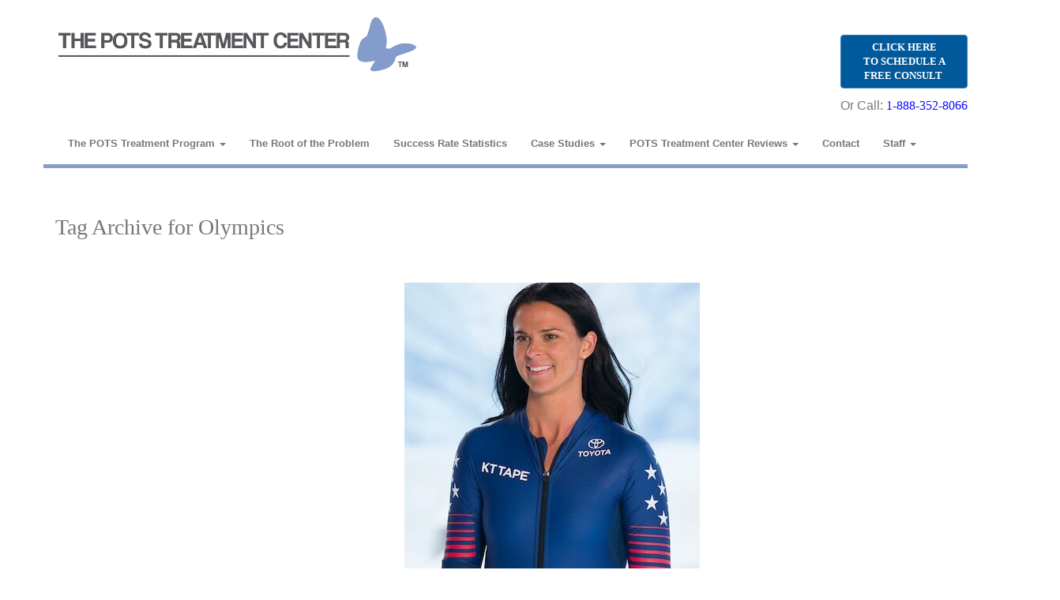

--- FILE ---
content_type: text/html; charset=UTF-8
request_url: https://www.potstreatmentcenter.com/tag/olympics/
body_size: 11024
content:

<!DOCTYPE html>
<!--[if lt IE 7]><html class="no-js lt-ie9 lt-ie8 lt-ie7" lang="en-US"><![endif]-->
<!--[if IE 7]><html class="no-js lt-ie9 lt-ie8" lang="en-US"><![endif]-->
<!--[if IE 8]><html class="no-js lt-ie9" lang="en-US"><![endif]-->
<!--[if gt IE 8]><!--><html class="no-js" lang="en-US"><!--<![endif]-->
<head>


<meta charset="UTF-8" />
<meta http-equiv="X-UA-Compatible" content="IE=edge,chrome=1">
<meta name="viewport" content="width=device-width, initial-scale=1.0">

<meta name="google-site-verification" content="IOx6D575U3Bim42b6Xpi7Gx6lk5Ray-3feR-sTR_xmY" />

<title>Olympics Archives - The POTS Treatment Center</title>
<link rel="profile" href="https://gmpg.org/xfn/11" />
<link rel="pingback" href="https://www.potstreatmentcenter.com/xmlrpc.php" />

<meta name='robots' content='index, follow, max-image-preview:large, max-snippet:-1, max-video-preview:-1' />
	<style>img:is([sizes="auto" i], [sizes^="auto," i]) { contain-intrinsic-size: 3000px 1500px }</style>
	
	<!-- This site is optimized with the Yoast SEO plugin v25.9 - https://yoast.com/wordpress/plugins/seo/ -->
	<link rel="canonical" href="https://www.potstreatmentcenter.com/tag/olympics/" />
	<meta property="og:locale" content="en_US" />
	<meta property="og:type" content="article" />
	<meta property="og:title" content="Olympics Archives - The POTS Treatment Center" />
	<meta property="og:url" content="https://www.potstreatmentcenter.com/tag/olympics/" />
	<meta property="og:site_name" content="The POTS Treatment Center" />
	<meta name="twitter:card" content="summary_large_image" />
	<meta name="twitter:site" content="@PotsTreatment" />
	<script type="application/ld+json" class="yoast-schema-graph">{"@context":"https://schema.org","@graph":[{"@type":"CollectionPage","@id":"https://www.potstreatmentcenter.com/tag/olympics/","url":"https://www.potstreatmentcenter.com/tag/olympics/","name":"Olympics Archives - The POTS Treatment Center","isPartOf":{"@id":"https://www.potstreatmentcenter.com/#website"},"primaryImageOfPage":{"@id":"https://www.potstreatmentcenter.com/tag/olympics/#primaryimage"},"image":{"@id":"https://www.potstreatmentcenter.com/tag/olympics/#primaryimage"},"thumbnailUrl":"https://www.potstreatmentcenter.com/wp-content/uploads/2018/02/bowe.jpg","breadcrumb":{"@id":"https://www.potstreatmentcenter.com/tag/olympics/#breadcrumb"},"inLanguage":"en-US"},{"@type":"ImageObject","inLanguage":"en-US","@id":"https://www.potstreatmentcenter.com/tag/olympics/#primaryimage","url":"https://www.potstreatmentcenter.com/wp-content/uploads/2018/02/bowe.jpg","contentUrl":"https://www.potstreatmentcenter.com/wp-content/uploads/2018/02/bowe.jpg","width":374,"height":539},{"@type":"BreadcrumbList","@id":"https://www.potstreatmentcenter.com/tag/olympics/#breadcrumb","itemListElement":[{"@type":"ListItem","position":1,"name":"Home","item":"https://www.potstreatmentcenter.com/"},{"@type":"ListItem","position":2,"name":"Olympics"}]},{"@type":"WebSite","@id":"https://www.potstreatmentcenter.com/#website","url":"https://www.potstreatmentcenter.com/","name":"The POTS Treatment Center","description":"Get To The Root of The Problem","publisher":{"@id":"https://www.potstreatmentcenter.com/#organization"},"potentialAction":[{"@type":"SearchAction","target":{"@type":"EntryPoint","urlTemplate":"https://www.potstreatmentcenter.com/?s={search_term_string}"},"query-input":{"@type":"PropertyValueSpecification","valueRequired":true,"valueName":"search_term_string"}}],"inLanguage":"en-US"},{"@type":"Organization","@id":"https://www.potstreatmentcenter.com/#organization","name":"POTS & Dysautonomia Treatment Center","url":"https://www.potstreatmentcenter.com/","logo":{"@type":"ImageObject","inLanguage":"en-US","@id":"https://www.potstreatmentcenter.com/#/schema/logo/image/","url":"https://www.potstreatmentcenter.com/wp-content/uploads/2016/12/logo_caps_blue.png","contentUrl":"https://www.potstreatmentcenter.com/wp-content/uploads/2016/12/logo_caps_blue.png","width":611,"height":106,"caption":"POTS & Dysautonomia Treatment Center"},"image":{"@id":"https://www.potstreatmentcenter.com/#/schema/logo/image/"},"sameAs":["https://www.facebook.com/POTSTreatment","https://x.com/PotsTreatment","https://www.instagram.com/potstreatmentcenter/","https://www.pinterest.com/potstreatment/","https://www.youtube.com/user/PotsTreatment"]}]}</script>
	<!-- / Yoast SEO plugin. -->


<link rel='dns-prefetch' href='//fonts.googleapis.com' />
<link rel="alternate" type="application/rss+xml" title="The POTS Treatment Center &raquo; Feed" href="https://www.potstreatmentcenter.com/feed/" />
<link rel="alternate" type="application/rss+xml" title="The POTS Treatment Center &raquo; Comments Feed" href="https://www.potstreatmentcenter.com/comments/feed/" />
<link rel="alternate" type="application/rss+xml" title="The POTS Treatment Center &raquo; Olympics Tag Feed" href="https://www.potstreatmentcenter.com/tag/olympics/feed/" />
		<!-- This site uses the Google Analytics by ExactMetrics plugin v8.5.3 - Using Analytics tracking - https://www.exactmetrics.com/ -->
		<!-- Note: ExactMetrics is not currently configured on this site. The site owner needs to authenticate with Google Analytics in the ExactMetrics settings panel. -->
					<!-- No tracking code set -->
				<!-- / Google Analytics by ExactMetrics -->
				<!-- This site uses the Google Analytics by MonsterInsights plugin v9.5.3 - Using Analytics tracking - https://www.monsterinsights.com/ -->
		<!-- Note: MonsterInsights is not currently configured on this site. The site owner needs to authenticate with Google Analytics in the MonsterInsights settings panel. -->
					<!-- No tracking code set -->
				<!-- / Google Analytics by MonsterInsights -->
		<script type="text/javascript">
/* <![CDATA[ */
window._wpemojiSettings = {"baseUrl":"https:\/\/s.w.org\/images\/core\/emoji\/16.0.1\/72x72\/","ext":".png","svgUrl":"https:\/\/s.w.org\/images\/core\/emoji\/16.0.1\/svg\/","svgExt":".svg","source":{"concatemoji":"https:\/\/www.potstreatmentcenter.com\/wp-includes\/js\/wp-emoji-release.min.js?ver=6.8.3"}};
/*! This file is auto-generated */
!function(s,n){var o,i,e;function c(e){try{var t={supportTests:e,timestamp:(new Date).valueOf()};sessionStorage.setItem(o,JSON.stringify(t))}catch(e){}}function p(e,t,n){e.clearRect(0,0,e.canvas.width,e.canvas.height),e.fillText(t,0,0);var t=new Uint32Array(e.getImageData(0,0,e.canvas.width,e.canvas.height).data),a=(e.clearRect(0,0,e.canvas.width,e.canvas.height),e.fillText(n,0,0),new Uint32Array(e.getImageData(0,0,e.canvas.width,e.canvas.height).data));return t.every(function(e,t){return e===a[t]})}function u(e,t){e.clearRect(0,0,e.canvas.width,e.canvas.height),e.fillText(t,0,0);for(var n=e.getImageData(16,16,1,1),a=0;a<n.data.length;a++)if(0!==n.data[a])return!1;return!0}function f(e,t,n,a){switch(t){case"flag":return n(e,"\ud83c\udff3\ufe0f\u200d\u26a7\ufe0f","\ud83c\udff3\ufe0f\u200b\u26a7\ufe0f")?!1:!n(e,"\ud83c\udde8\ud83c\uddf6","\ud83c\udde8\u200b\ud83c\uddf6")&&!n(e,"\ud83c\udff4\udb40\udc67\udb40\udc62\udb40\udc65\udb40\udc6e\udb40\udc67\udb40\udc7f","\ud83c\udff4\u200b\udb40\udc67\u200b\udb40\udc62\u200b\udb40\udc65\u200b\udb40\udc6e\u200b\udb40\udc67\u200b\udb40\udc7f");case"emoji":return!a(e,"\ud83e\udedf")}return!1}function g(e,t,n,a){var r="undefined"!=typeof WorkerGlobalScope&&self instanceof WorkerGlobalScope?new OffscreenCanvas(300,150):s.createElement("canvas"),o=r.getContext("2d",{willReadFrequently:!0}),i=(o.textBaseline="top",o.font="600 32px Arial",{});return e.forEach(function(e){i[e]=t(o,e,n,a)}),i}function t(e){var t=s.createElement("script");t.src=e,t.defer=!0,s.head.appendChild(t)}"undefined"!=typeof Promise&&(o="wpEmojiSettingsSupports",i=["flag","emoji"],n.supports={everything:!0,everythingExceptFlag:!0},e=new Promise(function(e){s.addEventListener("DOMContentLoaded",e,{once:!0})}),new Promise(function(t){var n=function(){try{var e=JSON.parse(sessionStorage.getItem(o));if("object"==typeof e&&"number"==typeof e.timestamp&&(new Date).valueOf()<e.timestamp+604800&&"object"==typeof e.supportTests)return e.supportTests}catch(e){}return null}();if(!n){if("undefined"!=typeof Worker&&"undefined"!=typeof OffscreenCanvas&&"undefined"!=typeof URL&&URL.createObjectURL&&"undefined"!=typeof Blob)try{var e="postMessage("+g.toString()+"("+[JSON.stringify(i),f.toString(),p.toString(),u.toString()].join(",")+"));",a=new Blob([e],{type:"text/javascript"}),r=new Worker(URL.createObjectURL(a),{name:"wpTestEmojiSupports"});return void(r.onmessage=function(e){c(n=e.data),r.terminate(),t(n)})}catch(e){}c(n=g(i,f,p,u))}t(n)}).then(function(e){for(var t in e)n.supports[t]=e[t],n.supports.everything=n.supports.everything&&n.supports[t],"flag"!==t&&(n.supports.everythingExceptFlag=n.supports.everythingExceptFlag&&n.supports[t]);n.supports.everythingExceptFlag=n.supports.everythingExceptFlag&&!n.supports.flag,n.DOMReady=!1,n.readyCallback=function(){n.DOMReady=!0}}).then(function(){return e}).then(function(){var e;n.supports.everything||(n.readyCallback(),(e=n.source||{}).concatemoji?t(e.concatemoji):e.wpemoji&&e.twemoji&&(t(e.twemoji),t(e.wpemoji)))}))}((window,document),window._wpemojiSettings);
/* ]]> */
</script>
<style id='wp-emoji-styles-inline-css' type='text/css'>

	img.wp-smiley, img.emoji {
		display: inline !important;
		border: none !important;
		box-shadow: none !important;
		height: 1em !important;
		width: 1em !important;
		margin: 0 0.07em !important;
		vertical-align: -0.1em !important;
		background: none !important;
		padding: 0 !important;
	}
</style>
<style id='wp-block-library-inline-css' type='text/css'>
:root{--wp-admin-theme-color:#007cba;--wp-admin-theme-color--rgb:0,124,186;--wp-admin-theme-color-darker-10:#006ba1;--wp-admin-theme-color-darker-10--rgb:0,107,161;--wp-admin-theme-color-darker-20:#005a87;--wp-admin-theme-color-darker-20--rgb:0,90,135;--wp-admin-border-width-focus:2px;--wp-block-synced-color:#7a00df;--wp-block-synced-color--rgb:122,0,223;--wp-bound-block-color:var(--wp-block-synced-color)}@media (min-resolution:192dpi){:root{--wp-admin-border-width-focus:1.5px}}.wp-element-button{cursor:pointer}:root{--wp--preset--font-size--normal:16px;--wp--preset--font-size--huge:42px}:root .has-very-light-gray-background-color{background-color:#eee}:root .has-very-dark-gray-background-color{background-color:#313131}:root .has-very-light-gray-color{color:#eee}:root .has-very-dark-gray-color{color:#313131}:root .has-vivid-green-cyan-to-vivid-cyan-blue-gradient-background{background:linear-gradient(135deg,#00d084,#0693e3)}:root .has-purple-crush-gradient-background{background:linear-gradient(135deg,#34e2e4,#4721fb 50%,#ab1dfe)}:root .has-hazy-dawn-gradient-background{background:linear-gradient(135deg,#faaca8,#dad0ec)}:root .has-subdued-olive-gradient-background{background:linear-gradient(135deg,#fafae1,#67a671)}:root .has-atomic-cream-gradient-background{background:linear-gradient(135deg,#fdd79a,#004a59)}:root .has-nightshade-gradient-background{background:linear-gradient(135deg,#330968,#31cdcf)}:root .has-midnight-gradient-background{background:linear-gradient(135deg,#020381,#2874fc)}.has-regular-font-size{font-size:1em}.has-larger-font-size{font-size:2.625em}.has-normal-font-size{font-size:var(--wp--preset--font-size--normal)}.has-huge-font-size{font-size:var(--wp--preset--font-size--huge)}.has-text-align-center{text-align:center}.has-text-align-left{text-align:left}.has-text-align-right{text-align:right}#end-resizable-editor-section{display:none}.aligncenter{clear:both}.items-justified-left{justify-content:flex-start}.items-justified-center{justify-content:center}.items-justified-right{justify-content:flex-end}.items-justified-space-between{justify-content:space-between}.screen-reader-text{border:0;clip-path:inset(50%);height:1px;margin:-1px;overflow:hidden;padding:0;position:absolute;width:1px;word-wrap:normal!important}.screen-reader-text:focus{background-color:#ddd;clip-path:none;color:#444;display:block;font-size:1em;height:auto;left:5px;line-height:normal;padding:15px 23px 14px;text-decoration:none;top:5px;width:auto;z-index:100000}html :where(.has-border-color){border-style:solid}html :where([style*=border-top-color]){border-top-style:solid}html :where([style*=border-right-color]){border-right-style:solid}html :where([style*=border-bottom-color]){border-bottom-style:solid}html :where([style*=border-left-color]){border-left-style:solid}html :where([style*=border-width]){border-style:solid}html :where([style*=border-top-width]){border-top-style:solid}html :where([style*=border-right-width]){border-right-style:solid}html :where([style*=border-bottom-width]){border-bottom-style:solid}html :where([style*=border-left-width]){border-left-style:solid}html :where(img[class*=wp-image-]){height:auto;max-width:100%}:where(figure){margin:0 0 1em}html :where(.is-position-sticky){--wp-admin--admin-bar--position-offset:var(--wp-admin--admin-bar--height,0px)}@media screen and (max-width:600px){html :where(.is-position-sticky){--wp-admin--admin-bar--position-offset:0px}}
</style>
<style id='classic-theme-styles-inline-css' type='text/css'>
/*! This file is auto-generated */
.wp-block-button__link{color:#fff;background-color:#32373c;border-radius:9999px;box-shadow:none;text-decoration:none;padding:calc(.667em + 2px) calc(1.333em + 2px);font-size:1.125em}.wp-block-file__button{background:#32373c;color:#fff;text-decoration:none}
</style>
<link rel='stylesheet' id='contact-form-7-css' href='https://www.potstreatmentcenter.com/wp-content/plugins/contact-form-7/includes/css/styles.css?ver=6.0.6' type='text/css' media='all' />
<link rel='stylesheet' id='wpgsi-css' href='https://www.potstreatmentcenter.com/wp-content/plugins/wpgsi-professional/public/css/wpgsi-public.css?ver=3.8.3' type='text/css' media='all' />
<link rel='stylesheet' id='parent-style-css' href='https://www.potstreatmentcenter.com/wp-content/themes/lobster/style.css?ver=6.8.3' type='text/css' media='all' />
<link rel='stylesheet' id='theme_stylesheet-css' href='https://www.potstreatmentcenter.com/wp-content/themes/lobster-child/style.css?ver=6.8.3' type='text/css' media='all' />
<link rel='stylesheet' id='font-awesome-css' href='https://www.potstreatmentcenter.com/wp-content/themes/lobster/css/font-awesome.css?ver=3.1.0' type='text/css' media='all' />
<link rel='stylesheet' id='google_fonts-css' href='https://fonts.googleapis.com/css?family=Lobster' type='text/css' media='all' />
<script type="text/javascript" src="https://www.potstreatmentcenter.com/wp-includes/js/jquery/jquery.min.js?ver=3.7.1" id="jquery-core-js"></script>
<script type="text/javascript" src="https://www.potstreatmentcenter.com/wp-includes/js/jquery/jquery-migrate.min.js?ver=3.4.1" id="jquery-migrate-js"></script>
<script type="text/javascript" src="https://www.potstreatmentcenter.com/wp-content/plugins/wpgsi-professional/public/js/wpgsi-public.js?ver=3.8.3" id="wpgsi-js"></script>
<script></script><link rel="https://api.w.org/" href="https://www.potstreatmentcenter.com/wp-json/" /><link rel="alternate" title="JSON" type="application/json" href="https://www.potstreatmentcenter.com/wp-json/wp/v2/tags/83" /><link rel="EditURI" type="application/rsd+xml" title="RSD" href="https://www.potstreatmentcenter.com/xmlrpc.php?rsd" />
<meta name="generator" content="WordPress 6.8.3" />
<!-- Google Tag Manager -->
<script>(function(w,d,s,l,i){w[l]=w[l]||[];w[l].push({'gtm.start':
new Date().getTime(),event:'gtm.js'});var f=d.getElementsByTagName(s)[0],
j=d.createElement(s),dl=l!='dataLayer'?'&l='+l:'';j.async=true;j.src=
'https://www.googletagmanager.com/gtm.js?id='+i+dl;f.parentNode.insertBefore(j,f);
})(window,document,'script','dataLayer','GTM-KGNT92NM');</script>
<!-- End Google Tag Manager -->
<script src="https://analytics.ahrefs.com/analytics.js" data-key="LGgAjyr7U4PznkbhZHX+3g" async></script><meta name="generator" content="Youtube Showcase v3.5.1 - https://emdplugins.com" />
<style>
.container, .boxed #page, #main > .row, .home #primary article > .row, .archive #primary article > .row, .search #primary article > .row { max-width: 1200px; }
</style>
	<style type="text/css">.recentcomments a{display:inline !important;padding:0 !important;margin:0 !important;}</style><meta name="generator" content="Powered by WPBakery Page Builder - drag and drop page builder for WordPress."/>
<link rel="icon" href="https://www.potstreatmentcenter.com/wp-content/uploads/2025/05/POTSlogo-1-45x45.png" sizes="32x32" />
<link rel="icon" href="https://www.potstreatmentcenter.com/wp-content/uploads/2025/05/POTSlogo-1.png" sizes="192x192" />
<link rel="apple-touch-icon" href="https://www.potstreatmentcenter.com/wp-content/uploads/2025/05/POTSlogo-1.png" />
<meta name="msapplication-TileImage" content="https://www.potstreatmentcenter.com/wp-content/uploads/2025/05/POTSlogo-1.png" />
		<style type="text/css" id="wp-custom-css">
			/* previsited link button text is not readable after click, reset to white, this is an issue with former css */ 

.btn:visited {
	color:white !important;
}
/* Force hover function for dropdown menus */ 
.menu-item:hover > .dropdown-menu
{
	display:block;
	
}		</style>
		<noscript><style> .wpb_animate_when_almost_visible { opacity: 1; }</style></noscript>
<link rel="stylesheet" type="text/css" href="https://www.potstreatmentcenter.com/css/layout22.css"/>
    <!--<link rel="stylesheet" type="text/css" href="https://www.potstreatmentcenter.com/css/video-js.css"/>
    <link href="https://vjs.zencdn.net/7.10.2/video-js.css" rel="stylesheet" />-->
 <!--   <script type="text/javascript">

	document.addEventListener( 'wpcf7mailsent', function( event ) {
    location = 'https://www.potstreatmentcenter.com/thank-you/';
}, false );
</script>-->
    <!-- Google Tag Manager -->
    <script>(function(w,d,s,l,i){w[l]=w[l]||[];w[l].push({'gtm.start':
                new Date().getTime(),event:'gtm.js'});var f=d.getElementsByTagName(s)[0],
            j=d.createElement(s),dl=l!='dataLayer'?'&l='+l:'';j.async=true;j.src=
            'https://www.googletagmanager.com/gtm.js?id='+i+dl;f.parentNode.insertBefore(j,f);
        })(window,document,'script','dataLayer','GTM-K46JZT8');</script>
    <!-- End Google Tag Manager -->

    <!-- Global site tag (gtag.js) - Google Ads: 1058871605 -->
    <script async src="https://www.googletagmanager.com/gtag/js?id=AW-1058871605">
    </script>
    <script> window.dataLayer = window.dataLayer || []; function gtag(){dataLayer.push(arguments);} gtag('js', new Date()); gtag('config', 'AW-1058871605');
    </script>
    
    </head>

<body data-rsssl=1 class="archive tag tag-olympics tag-83 wp-theme-lobster wp-child-theme-lobster-child basic wpb-js-composer js-comp-ver-7.6 vc_responsive">

    <!-- Google Tag Manager (noscript) -->
    <noscript><iframe src="https://www.googletagmanager.com/ns.html?id=GTM-K46JZT8"
                      height="0" width="0" style="display:none;visibility:hidden"></iframe></noscript>
    <!-- End Google Tag Manager (noscript) -->
   <!-- <script type="text/javascript">var script = document.createElement('script');script.async = true; script.type = 'text/javascript';var target = 'https://www.clickcease.com/monitor/stat.js';script.src = target;var elem = document.head;elem.appendChild(script);</script>-->
		<div class="container">
		<div class="row">
			<div class="col-xs-12 col-lg-6">
			<a href="https://www.potstreatmentcenter.com"><img src="https://www.potstreatmentcenter.com/images/pots-logo-05-18.png" style="max-width:475px;width:100%;padding:0 0 0 16px;" alt="POTS Treatment Center - POTS Treatment Center Reviews - Postural Orthostatic Tachycardia Syndrome Treatment"></a>
		</div>
		<div class="col-xs-12 col-lg-12 not_mobile">
		<div style="float:right;">
				<p><!--<a class="btn btn-primary shadow-sm p-3 mb-5 bg-white rounded" style="text-align: center; margin: 0 auto; max-width: 280px; font-weight: bold; background-color: #00599a !important; font-size: 15px;" href="https://forms.gle/kvQ1kahLE3ozzpNk9" target='_blank' rel="noopener">--><br /><a class="btn btn-primary shadow-sm p-3 mb-5 bg-white rounded" style="text-align: center; margin: 0 auto; max-width: 280px; font-weight: bold; background-color: #00599a !important; font-size: 13px;" href="https://www.potstreatmentcenter.com/consultation-request-form/">CLICK HERE <br />TO SCHEDULE A <br />FREE CONSULT </a></p>
<p>Or Call: <a href="tel:8883528066">1-888-352-8066</a></p>

<!-- wp:tadv/classic-paragraph /-->

<!-- wp:tadv/classic-paragraph /-->

<!-- wp:tadv/classic-paragraph /-->

<!-- wp:tadv/classic-paragraph /-->

<!-- wp:tadv/classic-paragraph /-->
	    </div>
	    </div>
	    
	    
	    <div class="col-xs-12 col-lg-6 mobile_only numbers" >
		<p><!--</p>








































<p style="font-size: 13px; font-weight: bold; margin: 0; font-style: italic; padding-top: 15px;">Schedule a Free Consultation Today for Our Accelerated Out-Of-Town Treatment Program!</p>








































<p><a class="btn btn-primary shadow-sm p-3 mb-5 bg-white rounded" style="text-align: center; margin: 0 auto; max-width: 180px; font-weight: bold; background-color:#00599a !important; font-size: 12px; float:left; " href="https://forms.gle/kvQ1kahLE3ozzpNk9" target='_blank' rel="noopener"> --></p>
<p><a class="btn btn-primary shadow-sm p-3 mb-5 bg-white rounded" style="text-align: center; margin: 0 auto; max-width: 175px; font-weight: bold; background-color: #00599a !important; font-size: 13px;" href="https://www.potstreatmentcenter.com/consultation-request-form/">CLICK HERE <br />TO SCHEDULE A <br />FREE CONSULT</a></p>
<div style="text-align: center; padding: 0 20px 15px 0; font-size: 15px;">Or Call: <a href="tel:8883528066">1-888-352-8066</a></div>

<!-- wp:tadv/classic-paragraph /-->

<!-- wp:tadv/classic-paragraph /-->

<!-- wp:tadv/classic-paragraph /-->

<!-- wp:tadv/classic-paragraph /-->

<!-- wp:tadv/classic-paragraph /-->				
	    </div>
		
	</div>
	<div id="page">

		<header class="navbar navbar-default" role="navigation">
		
				        <div class="navbar-header">
				            <button type="button" class="navbar-toggle" data-toggle="collapse" data-target=".navbar-collapse">
					            <span class="icon-bar"></span>
					            <span class="icon-bar"></span>
					            <span class="icon-bar"></span>
							</button>
				            
				            <a id="site-title" class="navbar-brand" style="color:#blank;" href="https://www.potstreatmentcenter.com/" title="The POTS Treatment Center" rel="home"  class="navbar-brand"></a>
				            
				        </div>
						
						<div class="navbar-collapse collapse"><ul id="main-menu" class="nav navbar-nav"><li id="menu-item-10" class="menu-item menu-item-type-post_type menu-item-object-page menu-item-has-children dropdown menu-item-10"><a href="https://www.potstreatmentcenter.com/about/" class="dropdown-toggle" data-toggle="dropdown">The POTS Treatment Program <b class="caret"></b></a>
<ul class="dropdown-menu">
	<li id="menu-item-2110" class="menu-item menu-item-type-custom menu-item-object-custom menu-item-2110"><a href="https://www.potstreatmentcenter.com/about">POTS and Dysautonomia</a></li>
	<li id="menu-item-50378" class="menu-item menu-item-type-custom menu-item-object-custom menu-item-50378"><a href="https://www.potstreatmentcenter.com/the-pots-treatment-program/">The POTS Treatment Program</a></li>
	<li id="menu-item-2098" class="menu-item menu-item-type-post_type menu-item-object-page menu-item-2098"><a href="https://www.potstreatmentcenter.com/post-covid-19-treatment/">Post-Covid-19 Syndrome (Long Covid) Treatment</a></li>
	<li id="menu-item-28" class="menu-item menu-item-type-post_type menu-item-object-page menu-item-28"><a href="https://www.potstreatmentcenter.com/faq/">FAQ</a></li>
</ul>
</li>
<li id="menu-item-1900" class="menu-item menu-item-type-post_type menu-item-object-page menu-item-1900"><a href="https://www.potstreatmentcenter.com/how-we-can-help/">The Root of the Problem</a></li>
<li id="menu-item-1635" class="menu-item menu-item-type-post_type menu-item-object-page menu-item-1635"><a href="https://www.potstreatmentcenter.com/success-rate-statistics/">Success Rate Statistics</a></li>
<li id="menu-item-441" class="menu-item menu-item-type-post_type menu-item-object-page menu-item-has-children dropdown menu-item-441"><a href="https://www.potstreatmentcenter.com/case-studies/" class="dropdown-toggle" data-toggle="dropdown">Case Studies <b class="caret"></b></a>
<ul class="dropdown-menu">
	<li id="menu-item-2108" class="menu-item menu-item-type-custom menu-item-object-custom menu-item-2108"><a href="https://www.potstreatmentcenter.com/case-studies/">Case Studies</a></li>
	<li id="menu-item-2107" class="menu-item menu-item-type-custom menu-item-object-custom menu-item-2107"><a href="https://www.potstreatmentcenter.com/blog">Blog</a></li>
</ul>
</li>
<li id="menu-item-27" class="menu-item menu-item-type-post_type menu-item-object-page menu-item-has-children dropdown menu-item-27"><a href="https://www.potstreatmentcenter.com/reviews" class="dropdown-toggle" data-toggle="dropdown">POTS Treatment Center Reviews <b class="caret"></b></a>
<ul class="dropdown-menu">
	<li id="menu-item-125" class="menu-item menu-item-type-post_type menu-item-object-page menu-item-125"><a href="https://www.potstreatmentcenter.com/reviews">Pots Treatment Center Reviews (Video Reviews)</a></li>
	<li id="menu-item-71" class="menu-item menu-item-type-post_type menu-item-object-page menu-item-71"><a href="https://www.potstreatmentcenter.com/testimonial-videos/letters/">Letters</a></li>
</ul>
</li>
<li id="menu-item-29" class="menu-item menu-item-type-post_type menu-item-object-page menu-item-29"><a href="https://www.potstreatmentcenter.com/contact/">Contact</a></li>
<li id="menu-item-25" class="menu-item menu-item-type-post_type menu-item-object-page menu-item-has-children dropdown menu-item-25"><a href="https://www.potstreatmentcenter.com/staff/" class="dropdown-toggle" data-toggle="dropdown">Staff <b class="caret"></b></a>
<ul class="dropdown-menu">
	<li id="menu-item-2134" class="menu-item menu-item-type-post_type menu-item-object-page menu-item-2134"><a href="https://www.potstreatmentcenter.com/staff/">Staff</a></li>
	<li id="menu-item-2131" class="menu-item menu-item-type-post_type menu-item-object-page menu-item-2131"><a href="https://www.potstreatmentcenter.com/pots-syndrome-doctor/">POTS Syndrome Doctor</a></li>
	<li id="menu-item-2270" class="menu-item menu-item-type-custom menu-item-object-custom menu-item-2270"><a href="https://www.potstreatmentcenter.com/consultation-request-form">Consult Request</a></li>
</ul>
</li>
</ul></div>					
			
		</header>
		<div class='blue_bar'></div>		

		<h4></h4>
						
		
		
		<div id="main">
			<div class="row">
			
	<section id="primary" class="">

		
			<header id="archive-header">
				<div class="container">
					<h1 class="page-title">
													Tag Archive for Olympics											</h1><!-- .page-title -->
									</div>
			</header><!-- #archive-header -->

			
	<article id="post-1355" class="featured-image post-1355 post type-post status-publish format-standard has-post-thumbnail hentry category-blog-post tag-autonomic-nervous-system tag-chronic-illness tag-olympics tag-pots tag-pots-treatment-center">
		<div class="row">
							<div class="col-md-12 col-sm-12 ">
					<a href="https://www.potstreatmentcenter.com/olympic-speed-skater-britney-bowes-struggle-pots/" class="image-anchor">
						<img width="374" height="500" src="https://www.potstreatmentcenter.com/wp-content/uploads/2018/02/bowe-374x500.jpg" class="aligncenter wp-post-image" alt="" decoding="async" fetchpriority="high" />					</a>
				</div>
				
			<div class="col-md-7 col-sm-12">

			    
	<h1 class="entry-title">
					<a href="https://www.potstreatmentcenter.com/olympic-speed-skater-britney-bowes-struggle-pots/" title="Olympic Speed Skater Britney Bowes on Her Struggle with POTS" rel="bookmark">Olympic Speed Skater Britney Bowes on Her Struggle with POTS</a>
			</h1>

	<div class="entry-meta">
		by <a href="" title="Posts by " rel="author"></a>&nbsp;on&nbsp;<a href="https://www.potstreatmentcenter.com/olympic-speed-skater-britney-bowes-struggle-pots/" class="time"><time class="published updated" datetime="2018-02-20">February 20, 2018</time></a>	</div>
			    <div class="entry-content">
				    <p class="lead">NEW: FULL VIDEO A quick look at my road from recovery to the #winterolympics -&gt; The previous post of this video was cut short, my apologies! Here it is in 2 parts: A post shared by Brittany Bowe (@brittanybowe) on&hellip;</p>
<p class="more-link-p"><a class="btn btn-primary" href="https://www.potstreatmentcenter.com/olympic-speed-skater-britney-bowes-struggle-pots/">Read more &#133;</a></p>
			    </div><!-- .entry-content -->
			    		<h3 class="post-category"><a href="https://www.potstreatmentcenter.com/blog-post/" rel="category tag">Blog Post</a></h3>
			<footer class="entry">
	    	</footer><!-- .entry -->
			</div>
		</div>
	</article><!-- #post-1355 -->
	</section><!-- #primary.c8 -->

<div class="bar2"></div>


<div class="container">

    <div class="row">
        <div class="col-lg-12 col-xs-12">
            <div style="text-align: center;width:100%;margin:25px 0 25px 0;">
                <p><!--<a class="btn btn-primary shadow-sm p-3 mb-5 bg-white rounded" style="text-align: center; margin: 0 auto; max-width: 280px; font-weight: bold; background-color: #00599a !important; font-size: 15px;" href="https://forms.gle/kvQ1kahLE3ozzpNk9" target='_blank' rel="noopener">--><br /><a class="btn btn-primary shadow-sm p-3 mb-5 bg-white rounded" style="text-align: center; margin: 0 auto; max-width: 280px; font-weight: bold; background-color: #00599a !important; font-size: 13px;" href="https://www.potstreatmentcenter.com/consultation-request-form/">CLICK HERE <br />TO SCHEDULE A <br />FREE CONSULT </a></p>
<p>Or Call: <a href="tel:8883528066">1-888-352-8066</a></p>

<!-- wp:tadv/classic-paragraph /-->

<!-- wp:tadv/classic-paragraph /-->

<!-- wp:tadv/classic-paragraph /-->

<!-- wp:tadv/classic-paragraph /-->

<!-- wp:tadv/classic-paragraph /-->            </div>
        </div>

    </div>

</div>
<div class="bar2"></div>
<div class="container footer-nav-links">
    <div class="row">
        <div class="col-lg-2 col-xs-12" style="margin:25px 0 0 0;">
        </div>

        <div class="col-lg-3 col-xs-12" style="margin:25px 0 0 0;">
            <a href="https://www.potstreatmentcenter.com">Home</a><br/>
            <a href="https://www.potstreatmentcenter.com/about/">How We Can Help</a><br/>
            <a href="https://www.potstreatmentcenter.com/how-we-can-help/">The Root of the Problem</a><br/>
            <a href="https://www.potstreatmentcenter.com/out-of-town/">Program Options</a><br/>
            <a href="https://www.potstreatmentcenter.com/success-rate-statistics/">Success Rate Statistics</a><br/>
			<a href="https://www.potstreatmentcenter.com/site-map/">Site Map</a><br/>
            <a href="https://www.potstreatmentcenter.com/case-studies/">Case Studies</a><br/>
        </div>

        <div class="col-lg-2 col-xs-12" style="margin:25px 0 0 0;">
            <a href="https://www.potstreatmentcenter.com/reviews">Reviews</a><br/>
            <a href="https://www.potstreatmentcenter.com/staff/">Staff</a><br/>
            <a href="https://www.potstreatmentcenter.com/contact/">Contact</a><br/>
            <a href="https://www.potstreatmentcenter.com/blog">Blog</a><br/>
            <a href="https://www.potstreatmentcenter.com/faq/">FAQ</a><br/>
        </div>

        <div class="col-lg-3 col-xs-12" style="margin:25px 0 0 0;">
            <img src="https://www.potstreatmentcenter.com/images/pots-logo-05-18.png" style="max-width:475px;width:100%;padding:0 0 10px 0;" alt="POTS Treatment Center - POTS Treatment Center Reviews - Postural Orthostatic Tachycardia Syndrome Treatment">
            <div class="address-footer" style="color:#000000;">7515 Greenville Ave #1005, <br/>Dallas, TX
                75231</div>
        </div>
        <div class="col-lg-2 col-xs-12" style="margin:25px 0 0 0;">
        </div>
    </div>
</div>
		</div> <!-- .row -->
	</div> <!-- #main -->
</div> <!-- #page -->

<footer id="footer" role="contentinfo">
	<div id="footer-content" class="container">
		<div class="row">
					</div><!-- .row -->

		<div class="row">
			<div class="col-lg-12">
								<span class="line"></span>
				<span class="pull-right">Copyright &copy; 2026 <a href="https://www.potstreatmentcenter.com">The POTS Treatment Center</a>. All Rights Reserved.</span>
            <!--    <span class="credit-link pull-left"><a href="https://www.facebook.com/POTSTreatment?fref=ts" target="_blank"><img src="https://www.potstreatmentcenter.com/images/fb_grey.png" style="width:45px;margin:0 10px 0 0;"></a></span> -->
				<div class="mobile_only">
                    <div style="width:100%;margin:0 auto;">
                    <div class="row">

                    <span class="" style="float:left !important;"><a href="https://www.facebook.com/POTSTreatment?fref=ts" target="_blank"><img src="https://www.potstreatmentcenter.com/wp-content/uploads/2019/12/facebook.png" style="width:45px;margin:0 10px 0 0;"></a></span>
                    <span class="" style="float:left !important;"><a href="https://www.instagram.com/potstreatmentcenter/" target="_blank"><img src="https://www.potstreatmentcenter.com/wp-content/uploads/2019/12/instagram.png" style="width:45px;margin:0 10px 0 0;"></a></span>

                        <span class="" style="float:left !important;"><a href="https://www.instagram.com/potscenterdallas/" target="_blank"><img src="https://www.potstreatmentcenter.com/wp-content/uploads/2019/12/instagram.png" style="width:45px;margin:0 10px 0 0;"></a></span>
                        <span class="" style="float:left !important;"><a href="https://twitter.com/PotsTreatment" target="_blank"><img src="https://www.potstreatmentcenter.com/wp-content/uploads/2019/12/twitter.png" style="width:45px;margin:0 10px 0 0;"></a></span>
                   
                        <span class="" style="float:left !important;"><a href="https://twitter.com/POTSCenter" target="_blank"><img src="https://www.potstreatmentcenter.com/wp-content/uploads/2019/12/twitter.png" style="width:45px;margin:0 10px 0 0;"></a></span>
                        <span class="" style="float:left !important;"><a href="https://www.youtube.com/channel/UCTyD_yzSdgAm1JtYDZuXuCA" target="_blank"><img src="https://www.potstreatmentcenter.com/wp-content/uploads/2019/12/youtube.png" style="width:45px;margin:0 10px 0 0;"></a></span>
                    </div>
                    </div>
                </div>
                <div class="not_mobile">
                    <span class="credit-link pull-left"><a href="https://www.facebook.com/POTSTreatment?fref=ts" target="_blank"><img src="https://www.potstreatmentcenter.com/wp-content/uploads/2019/12/facebook.png" style="width:45px;margin:0 10px 0 0;"></a></span>
                    <span class="credit-link pull-left"><a href="https://www.instagram.com/potstreatmentcenter/" target="_blank"><img src="https://www.potstreatmentcenter.com/wp-content/uploads/2019/12/instagram.png" style="width:45px;margin:0 10px 0 0;"></a></span>
                    <span class="credit-link pull-left"><a href="https://www.instagram.com/potscenterdallas/" target="_blank"><img src="https://www.potstreatmentcenter.com/wp-content/uploads/2019/12/instagram.png" style="width:45px;margin:0 10px 0 0;"></a></span>
                    <span class="credit-link pull-left"><a href="https://twitter.com/PotsTreatment" target="_blank"><img src="https://www.potstreatmentcenter.com/wp-content/uploads/2019/12/twitter.png" style="width:45px;margin:0 10px 0 0;"></a></span>
                    <span class="credit-link pull-left"><a href="https://twitter.com/POTSCenter" target="_blank"><img src="https://www.potstreatmentcenter.com/wp-content/uploads/2019/12/twitter.png" style="width:45px;margin:0 10px 0 0;"></a></span>
                    <span class="credit-link pull-left"><a href="https://www.youtube.com/channel/UCTyD_yzSdgAm1JtYDZuXuCA" target="_blank"><img src="https://www.potstreatmentcenter.com/wp-content/uploads/2019/12/youtube.png" style="width:45px;margin:0 10px 0 0;"></a></span>

                </div>

			</div><!-- .col-lg-12 -->
		</div><!-- .row -->
	</div><!-- #footer-content.container -->
</footer><!-- #footer -->

<script type="speculationrules">
{"prefetch":[{"source":"document","where":{"and":[{"href_matches":"\/*"},{"not":{"href_matches":["\/wp-*.php","\/wp-admin\/*","\/wp-content\/uploads\/*","\/wp-content\/*","\/wp-content\/plugins\/*","\/wp-content\/themes\/lobster-child\/*","\/wp-content\/themes\/lobster\/*","\/*\\?(.+)"]}},{"not":{"selector_matches":"a[rel~=\"nofollow\"]"}},{"not":{"selector_matches":".no-prefetch, .no-prefetch a"}}]},"eagerness":"conservative"}]}
</script>

<!-- CallRail WordPress Integration -->
<script type="text/javascript">window.crwpVer = 1;</script><script>
(function(){
document.querySelector("input[name$='wpforms[fields][27]']").value = {gclid - Get Value};
console.log("this ran");
})();
</script>
	<script>
			// Custom Classes and Regexs
		var classes = ['entry-meta'];
				var regex = 'by <a(.*?)\/a>';
						if (typeof classes[0] !== 'undefined' && classes[0] !== null) {
				for(var i = 0; i < classes.length; i++) {
					var elements = document.querySelectorAll('.'+classes[i]);
					for (var j = 0; j < elements.length; j++) {
						var regex_array = regex.split(";");
						for(var k = 0; k < regex_array.length; k++) {
							 if (elements[j].innerHTML.match(new RegExp(regex_array[k], "i"))) {
								 var replaced_txt = elements[j].innerHTML.replace(new RegExp(regex_array[k], "i"), '');
								 elements[j].innerHTML = replaced_txt;
							 }
						}
					}			
				}
			}
						
		</script>
	<style id='global-styles-inline-css' type='text/css'>
:root{--wp--preset--aspect-ratio--square: 1;--wp--preset--aspect-ratio--4-3: 4/3;--wp--preset--aspect-ratio--3-4: 3/4;--wp--preset--aspect-ratio--3-2: 3/2;--wp--preset--aspect-ratio--2-3: 2/3;--wp--preset--aspect-ratio--16-9: 16/9;--wp--preset--aspect-ratio--9-16: 9/16;--wp--preset--color--black: #000000;--wp--preset--color--cyan-bluish-gray: #abb8c3;--wp--preset--color--white: #ffffff;--wp--preset--color--pale-pink: #f78da7;--wp--preset--color--vivid-red: #cf2e2e;--wp--preset--color--luminous-vivid-orange: #ff6900;--wp--preset--color--luminous-vivid-amber: #fcb900;--wp--preset--color--light-green-cyan: #7bdcb5;--wp--preset--color--vivid-green-cyan: #00d084;--wp--preset--color--pale-cyan-blue: #8ed1fc;--wp--preset--color--vivid-cyan-blue: #0693e3;--wp--preset--color--vivid-purple: #9b51e0;--wp--preset--gradient--vivid-cyan-blue-to-vivid-purple: linear-gradient(135deg,rgba(6,147,227,1) 0%,rgb(155,81,224) 100%);--wp--preset--gradient--light-green-cyan-to-vivid-green-cyan: linear-gradient(135deg,rgb(122,220,180) 0%,rgb(0,208,130) 100%);--wp--preset--gradient--luminous-vivid-amber-to-luminous-vivid-orange: linear-gradient(135deg,rgba(252,185,0,1) 0%,rgba(255,105,0,1) 100%);--wp--preset--gradient--luminous-vivid-orange-to-vivid-red: linear-gradient(135deg,rgba(255,105,0,1) 0%,rgb(207,46,46) 100%);--wp--preset--gradient--very-light-gray-to-cyan-bluish-gray: linear-gradient(135deg,rgb(238,238,238) 0%,rgb(169,184,195) 100%);--wp--preset--gradient--cool-to-warm-spectrum: linear-gradient(135deg,rgb(74,234,220) 0%,rgb(151,120,209) 20%,rgb(207,42,186) 40%,rgb(238,44,130) 60%,rgb(251,105,98) 80%,rgb(254,248,76) 100%);--wp--preset--gradient--blush-light-purple: linear-gradient(135deg,rgb(255,206,236) 0%,rgb(152,150,240) 100%);--wp--preset--gradient--blush-bordeaux: linear-gradient(135deg,rgb(254,205,165) 0%,rgb(254,45,45) 50%,rgb(107,0,62) 100%);--wp--preset--gradient--luminous-dusk: linear-gradient(135deg,rgb(255,203,112) 0%,rgb(199,81,192) 50%,rgb(65,88,208) 100%);--wp--preset--gradient--pale-ocean: linear-gradient(135deg,rgb(255,245,203) 0%,rgb(182,227,212) 50%,rgb(51,167,181) 100%);--wp--preset--gradient--electric-grass: linear-gradient(135deg,rgb(202,248,128) 0%,rgb(113,206,126) 100%);--wp--preset--gradient--midnight: linear-gradient(135deg,rgb(2,3,129) 0%,rgb(40,116,252) 100%);--wp--preset--font-size--small: 13px;--wp--preset--font-size--medium: 20px;--wp--preset--font-size--large: 36px;--wp--preset--font-size--x-large: 42px;--wp--preset--spacing--20: 0.44rem;--wp--preset--spacing--30: 0.67rem;--wp--preset--spacing--40: 1rem;--wp--preset--spacing--50: 1.5rem;--wp--preset--spacing--60: 2.25rem;--wp--preset--spacing--70: 3.38rem;--wp--preset--spacing--80: 5.06rem;--wp--preset--shadow--natural: 6px 6px 9px rgba(0, 0, 0, 0.2);--wp--preset--shadow--deep: 12px 12px 50px rgba(0, 0, 0, 0.4);--wp--preset--shadow--sharp: 6px 6px 0px rgba(0, 0, 0, 0.2);--wp--preset--shadow--outlined: 6px 6px 0px -3px rgba(255, 255, 255, 1), 6px 6px rgba(0, 0, 0, 1);--wp--preset--shadow--crisp: 6px 6px 0px rgba(0, 0, 0, 1);}:where(.is-layout-flex){gap: 0.5em;}:where(.is-layout-grid){gap: 0.5em;}body .is-layout-flex{display: flex;}.is-layout-flex{flex-wrap: wrap;align-items: center;}.is-layout-flex > :is(*, div){margin: 0;}body .is-layout-grid{display: grid;}.is-layout-grid > :is(*, div){margin: 0;}:where(.wp-block-columns.is-layout-flex){gap: 2em;}:where(.wp-block-columns.is-layout-grid){gap: 2em;}:where(.wp-block-post-template.is-layout-flex){gap: 1.25em;}:where(.wp-block-post-template.is-layout-grid){gap: 1.25em;}.has-black-color{color: var(--wp--preset--color--black) !important;}.has-cyan-bluish-gray-color{color: var(--wp--preset--color--cyan-bluish-gray) !important;}.has-white-color{color: var(--wp--preset--color--white) !important;}.has-pale-pink-color{color: var(--wp--preset--color--pale-pink) !important;}.has-vivid-red-color{color: var(--wp--preset--color--vivid-red) !important;}.has-luminous-vivid-orange-color{color: var(--wp--preset--color--luminous-vivid-orange) !important;}.has-luminous-vivid-amber-color{color: var(--wp--preset--color--luminous-vivid-amber) !important;}.has-light-green-cyan-color{color: var(--wp--preset--color--light-green-cyan) !important;}.has-vivid-green-cyan-color{color: var(--wp--preset--color--vivid-green-cyan) !important;}.has-pale-cyan-blue-color{color: var(--wp--preset--color--pale-cyan-blue) !important;}.has-vivid-cyan-blue-color{color: var(--wp--preset--color--vivid-cyan-blue) !important;}.has-vivid-purple-color{color: var(--wp--preset--color--vivid-purple) !important;}.has-black-background-color{background-color: var(--wp--preset--color--black) !important;}.has-cyan-bluish-gray-background-color{background-color: var(--wp--preset--color--cyan-bluish-gray) !important;}.has-white-background-color{background-color: var(--wp--preset--color--white) !important;}.has-pale-pink-background-color{background-color: var(--wp--preset--color--pale-pink) !important;}.has-vivid-red-background-color{background-color: var(--wp--preset--color--vivid-red) !important;}.has-luminous-vivid-orange-background-color{background-color: var(--wp--preset--color--luminous-vivid-orange) !important;}.has-luminous-vivid-amber-background-color{background-color: var(--wp--preset--color--luminous-vivid-amber) !important;}.has-light-green-cyan-background-color{background-color: var(--wp--preset--color--light-green-cyan) !important;}.has-vivid-green-cyan-background-color{background-color: var(--wp--preset--color--vivid-green-cyan) !important;}.has-pale-cyan-blue-background-color{background-color: var(--wp--preset--color--pale-cyan-blue) !important;}.has-vivid-cyan-blue-background-color{background-color: var(--wp--preset--color--vivid-cyan-blue) !important;}.has-vivid-purple-background-color{background-color: var(--wp--preset--color--vivid-purple) !important;}.has-black-border-color{border-color: var(--wp--preset--color--black) !important;}.has-cyan-bluish-gray-border-color{border-color: var(--wp--preset--color--cyan-bluish-gray) !important;}.has-white-border-color{border-color: var(--wp--preset--color--white) !important;}.has-pale-pink-border-color{border-color: var(--wp--preset--color--pale-pink) !important;}.has-vivid-red-border-color{border-color: var(--wp--preset--color--vivid-red) !important;}.has-luminous-vivid-orange-border-color{border-color: var(--wp--preset--color--luminous-vivid-orange) !important;}.has-luminous-vivid-amber-border-color{border-color: var(--wp--preset--color--luminous-vivid-amber) !important;}.has-light-green-cyan-border-color{border-color: var(--wp--preset--color--light-green-cyan) !important;}.has-vivid-green-cyan-border-color{border-color: var(--wp--preset--color--vivid-green-cyan) !important;}.has-pale-cyan-blue-border-color{border-color: var(--wp--preset--color--pale-cyan-blue) !important;}.has-vivid-cyan-blue-border-color{border-color: var(--wp--preset--color--vivid-cyan-blue) !important;}.has-vivid-purple-border-color{border-color: var(--wp--preset--color--vivid-purple) !important;}.has-vivid-cyan-blue-to-vivid-purple-gradient-background{background: var(--wp--preset--gradient--vivid-cyan-blue-to-vivid-purple) !important;}.has-light-green-cyan-to-vivid-green-cyan-gradient-background{background: var(--wp--preset--gradient--light-green-cyan-to-vivid-green-cyan) !important;}.has-luminous-vivid-amber-to-luminous-vivid-orange-gradient-background{background: var(--wp--preset--gradient--luminous-vivid-amber-to-luminous-vivid-orange) !important;}.has-luminous-vivid-orange-to-vivid-red-gradient-background{background: var(--wp--preset--gradient--luminous-vivid-orange-to-vivid-red) !important;}.has-very-light-gray-to-cyan-bluish-gray-gradient-background{background: var(--wp--preset--gradient--very-light-gray-to-cyan-bluish-gray) !important;}.has-cool-to-warm-spectrum-gradient-background{background: var(--wp--preset--gradient--cool-to-warm-spectrum) !important;}.has-blush-light-purple-gradient-background{background: var(--wp--preset--gradient--blush-light-purple) !important;}.has-blush-bordeaux-gradient-background{background: var(--wp--preset--gradient--blush-bordeaux) !important;}.has-luminous-dusk-gradient-background{background: var(--wp--preset--gradient--luminous-dusk) !important;}.has-pale-ocean-gradient-background{background: var(--wp--preset--gradient--pale-ocean) !important;}.has-electric-grass-gradient-background{background: var(--wp--preset--gradient--electric-grass) !important;}.has-midnight-gradient-background{background: var(--wp--preset--gradient--midnight) !important;}.has-small-font-size{font-size: var(--wp--preset--font-size--small) !important;}.has-medium-font-size{font-size: var(--wp--preset--font-size--medium) !important;}.has-large-font-size{font-size: var(--wp--preset--font-size--large) !important;}.has-x-large-font-size{font-size: var(--wp--preset--font-size--x-large) !important;}
</style>
<script type="text/javascript" src="https://www.potstreatmentcenter.com/wp-content/themes/lobster/js/bootstrap.min.js?ver=2.2.2" id="bootstrap-js"></script>
<script type="text/javascript" src="https://www.potstreatmentcenter.com/wp-content/themes/lobster/js/lobster.js?ver=6.8.3" id="lobster-js-js"></script>
<script type="text/javascript" src="//cdn.callrail.com/companies/449455354/6353465bf7910464032b/wp-0-5-3/swap.js?ver=6.8.3" id="swapjs-js"></script>
<script></script><script type="text/javascript" src="//cdn.callrail.com/companies/449455354/6353465bf7910464032b/12/swap.js"></script>
<script type="text/javascript">
jQuery(document).ready(function($) {
        $(document).on('click','#infoemail',function(){
		/*$(document).on('submit','#wpforms-form-2419',function(){
		
		$email = '';
		$(".wpforms-entry-preview-value").each(function(i,obj){
			if(i == 6){
				$email= $(obj).text();
			}
		});
		console.log($email+" email");*/

            ga('send', 'event', {
                eventCategory: 'Email',
                eventAction: 'Send',
            });
        });
		
		

    

$(function() {
    $(".youtube").each(function() {
        // Based on the YouTube ID, we can easily find the thumbnail image
        $(this).css('background-image', 'url(https://i.ytimg.com/vi/' + this.id + '/0.jpg)');
    
        // Overlay the Play icon to make it look like a video player
        $(this).append($('<div/>', {'class': 'play'}));
    
        $(document).delegate('#'+this.id, 'click', function() {
            // Create an iFrame with autoplay set to true
            var iframe_url = "https://www.youtube.com/embed/" + this.id + "?autoplay=1&autohide=1";
            if ($(this).data('params')) iframe_url+='&'+$(this).data('params');
    
            // The height and width of the iFrame should be the same as parent
            var iframe = $('<iframe/>', {'frameborder': '0', 'src': iframe_url, 'width': $(this).width(), 'height': $(this).height() })
    
            // Replace the YouTube thumbnail with YouTube HTML5 Player
            $(this).replaceWith(iframe);
        });
    });
 });


 });
</script>
<style type="text/css">
    .entry-content {
        -webkit-hyphens: none;
        -moz-hyphens: none;
        hyphens: none;
    }

    .vjs-poster{
        background-imge: url('https://www.potstreatmentcenter.com/images/video_placeholder.PNG') !important;
        background-color:#ffffff !important;
    }
    .video-js .vjs-big-play-button{
        top:50px !important;
        left:110px !important;
        width:2.5em !important;
        /* background-color:#ffffff !important;*/

    }
    .video-js{
        background-color:#ffffff !important;
    }
    .schedule{
        text-decoration: underline;
    }
    .schedule a:link, .schedule a:visited{
        text-decoration: underline;
    }

</style>

</body>
</html>

--- FILE ---
content_type: text/css
request_url: https://www.potstreatmentcenter.com/wp-content/themes/lobster-child/style.css?ver=6.8.3
body_size: 2998
content:
/*
Theme Name: Lobster Child
Theme URI: http://cyberdesigncraft.com/lobster/
Author: Ruairi Phelan
Author URI: http://cyberdesigncraft.com/about/
Template: lobster
Description: Child theme for lobser for potstreatment center
Version: 1.9.6
License: GNU General Public License v3
License URI: http://www.gnu.org/licenses/gpl-3.0.html
Tags: blue, white, one-column, two-columns, right-sidebar, flexible-width, custom-header, custom-menu, editor-style, featured-images, microformats, post-formats, sticky-post, translation-ready
Text Domain: lobster
*/

body{
	font-family:helvetica;
	line-height:24px;
	padding:20px 0 0 0;
}
.basic h3{
	font-weight:bold;
	margin:15px 0 10px 0;
}
.basic a {
    /*color: #555555;*/
    color:#0e0eff;
}
.alicia{

	font-size: 20px; 
}
.schedule{
text-decoration: underline;
}
 .schedule a:link, .schedule a:visited{
        text-decoration: underline;
    }

/**** make visited buttons legible *****/

.btn, .btn-primary, .btn .btn-primary:visited{
 color: white !important;
}
.wpforms-confirmation-container-full, div[submit-success] > .wpforms-confirmation-container-full:not(.wpforms-redirection-message) {
  background: #e0ffc7;
  border: 1px solid #b4d39b;
  box-sizing: border-box;
  background: none !important;
  border: 0 !important;

}

/**** end hide blue read more button on Case Study Post Grid****/

/****adjust size of video thumb****/
element.style {
    height: 150px;
}

.wpcf7-form select {
    display: block;
    max-width: 300px;
    min-width:300px;
    height: 36px;

    padding: 7px 12px;
    font-size: 13px;
    line-height: 1.5384616;
    color: #333333;
    background-color: #fff;
    background-image: none;
    border: 1px solid #ddd;

    border-radius: 3px;
    -webkit-box-shadow: inset 0 1px 1px rgb(0 0 0 / 8%);
    box-shadow: inset 0 1px 1px rgb(0 0 0 / 8%);
    -webkit-transition: border-color ease-in-out .15s, box-shadow ease-in-out .15s;
    -o-transition: border-color ease-in-out .15s, box-shadow ease-in-out .15s;
    transition: border-color ease-in-out .15s, box-shadow ease-in-out .15s;
}
span.wpcf7-list-item { display: block; }


/*media all*/
h1, .entry-title {
    font-size: 40px;
    margin: 0;
}

.col-md-8 {
    width: 75%;
}

.col-md-12 {
    width: 110%;
}

.recent-posts{
	font-family:helvetica, sans-serif;
	color:#555555;
	font-size:12px;
}

.promo{
	width:100%;
	max-width:1200px;
	background-color:#889cca;
	min-height:250px;
	font-family:helvetica, sans-serif;
	font-size:73px;
	text-align:center;
	color:#ffffff;
	font-weight:bold;
	line-height:85px;
}
.center{

}
.about-text{
	width:50%;
}
.logo{
	margin-left:15px;
	
}
.header-search-field{
	height:30px;
	border-style:solid;
	border-width:4px;
	border-color:#889cca;
	border-radius:0;
}

.responsive-video-wrapper{
	margin: 0 0 20px 0 ;
}
.header-search-submit{
	height:30px;
	border-radius:0;
	background-color:#555555;
	color:#ffffff;
	padding:0 8px 0 8px;
}
.navbar-default {
    background-color: transparent;
    border-color: #ffffff;
    
}    
#home-page-widgets a {
    color: #555555;
}

#home-page-widgets{
	min-height:230px;
}

.blue_section a:link, .blue_section a:visited{
	color:#555555;
	
}
.blue_link, .blue_link a:link, .blue_link a:visited{
	color:#0e0eff;
}
table td, table th{
	border: 0px solid #ffffff;
}
.phone_con{
	text-align:center;
	margin:auto 0;
}
.grey_bar{
	height:5px;
	width:100%;
	background-color:#555555;
}
.blue_bar{
	height:5px;
	width:100%;
	background-color:#889cca;
}
.navbar-nav > li > a{
	font-size:15px;
}
.navbar-default .navbar-nav > .active > a, .navbar-default .navbar-nav > .active > a:hover, .navbar-default .navbar-nav > .active > a:focus {
    background-color: #889cca;
    color: #ffffff;
    font-weight:bold;
}
.video_promo{
	width:100%;
	max-width:1200px;
	background-color:#b6b6b7;
	min-height:250px;
	font-family:helvetica, sans-serif;
	font-size:73px;
	text-align:center;
	color:#ffffff;
	font-weight:bold;
	border-width:0 0 5px 0;
	border-style:solid;
	border-color:#555555;
	line-height:85px;
}
.navbar{
	margin-bottom:0;
	font-weight:bold;
}
.navbar-brand{
	display:none;
}
.home-widget{
	margin:0 0 10px 0;
}
.not_mobile{
	display:block;
}
.mobile_only{

	display:none;
}
.navbar-toggle {
    background-color: #555555;
    
}
#home-page-widgets{
	padding:0;
	color:#555555;
}
.home-widget-title, .home-widget-title h3{
	float:left;
	color:#555555 !important;
	clear:both;
	width:100%;
	text-align:left;
	font-weight:bold;
}
.textwidget{
	float:left;
	text-align:left;
	font-weight:14px;
}

#footer{
	/*background-color:#889cca;*/
	background-color:#ffffff;
	color:#555555;
	margin:160px 0 0 0;
	border-top:0 solid #fff;
	margin:40px 0 0 0;
}
#footer a:link, #footer a:visited{ 
	color:#555555;
}
#gfframe{
	height:3300px
}



.youtube {
    background-position: center;
    background-repeat: no-repeat;
    position: relative;
    display: inline-block;
    overflow: hidden;
    transition: all 200ms ease-out;
    cursor: pointer;
}

.youtube .play {
    background: url("[data-uri] +CTSbehfAH29mrID8bET0+0EUkAd8WYDOmqJ3ecsG30yr9wqRfm6Y+a1BEFDEjHfHvWmY9ck6CygHvBVr8Xhtb4ZE5HZA3y8DvBNA1TjnrmXWf+sioMwZX5V/VHXMGGMMoKdDCxCRvRWBdzKzdHEO+EisilbPyopHYqp6S9UCAsz4iojI7hUDAtyXVQgIDd6KnOoaWNkbI6FaPSuZGyMArsi7MZoloB4zviI/Nhr3X95jltwTRQmoIfgisy5ai+me67OI7fE4nrqjrqfK1t0eby0FPRB6oGVlchL3rgnfrq19RKbVBdhV9IOSwJmfmJi4vi/4ThERitwyCxVAFqydshuCX5awhQ9KtmuIWd8IDZED/nXT77rvVVv6sHRKwjYi91poqP7Dr+Y6JJ1VSZIMA3wkPNy6bX+o8Bcm0sXMdwM8Fxo0A3xORPaWBp6uPXsmbxCRD0NDL0dOANhVCXy6iAjMcjbcrMt3RITKwdMVRdFo+y5yvkL4eWZ+zHt/ZVD4dEVRNGotpst+dZZZH8k86lqn2pIvT/eqrNfn2xuyqYPZ8mv7s8pfn/8Pybm4TIjanscAAAAASUVORK5CYII=") no-repeat center center;
    background-size: 64px 64px;
    position: absolute;
    height: 100%;
    width: 100%;
    opacity: .8;
    filter: alpha(opacity=80);
    transition: all 0.2s ease-out;
}

.youtube .play:hover {
    opacity: 1;
    filter: alpha(opacity=100);
}

@media only screen 
and (min-width : 641px) 
and (max-width : 1024px) {



.col-md-8 {
    width: 75%;
}

.col-md-12 {
    width: 110%;
}


}

@media only screen 
and (min-width : 0) 
and (max-width : 641px) {

	.not_mobile{
		display:none;
	}
	.mobile_only{

		display:block;
	}
	.alicia{
		font-size:18px;
	}
	.about-text{
		width:100%;
	}
	.center{
		font-size:11px;
		letter-spacing:-0px;
	}
	.center2{
		font-size:15px;
		letter-spacing:-0px;
	}
	#gfframe{
		height:3700px;
	}

.col-md-8 {
    width: 75%;
}
.col-md-12 {
    width: 110%;
}
}

/* Media query for mobile*/

@media only screen and (max-width: 480px)  {

  .full {

    display:block;

    width:100%;

  }
#gfframe{
		height:3700px;
	}

.col-md-8 {
    width: 75%;
}
.col-md-12 {
    width: 110%;
}
.blank{	display:none;}
/*.option-header{	font-size:14px;}*/

}


@media (min-width: 992px)

{.col-md-8 {
    width: 75%;
}}

@media (min-width: 992px)

{.col-md-12 {
    width: 110%;
}
}


--- FILE ---
content_type: text/javascript
request_url: https://www.potstreatmentcenter.com/wp-content/themes/lobster/js/lobster.js?ver=6.8.3
body_size: 234
content:
( function( $ ) {
	// Responsive videos
	var all_videos = $( '.entry-content' ).find( 'iframe[src*="player.vimeo.com"], iframe[src*="youtube.com"], iframe[src*="dailymotion.com"],iframe[src*="kickstarter.com"][src*="video.html"], object, embed' ),
		f_height;

	all_videos.each( function() {
		var video = $(this)
			aspect_ratio = video.attr( 'height' ) / video.attr( 'width' );

		video
			.removeAttr( 'height' )
			.removeAttr( 'width' );

		if ( ! video.is( 'embed' ) )
			video.wrap( '<div class="responsive-video-wrapper" style="padding-top: ' + ( aspect_ratio * 100 ) + '%" />' );
	} );

	// Footer height
	$(window)
		.resize( function() {
			footer_height();
		} )
		.load( function() {
			footer_height();
		} );

	function footer_height() {
		f_height = $( '#footer-content' ).outerHeight() + 1;
		$( '#footer' ).css( { height: f_height + 'px' } );
		$( '#page' ).css( { marginBottom: -f_height + 'px', paddingBottom: f_height + 'px' } );
	}

	// Image anchor
	$( 'a:has(img)' ).addClass('image-anchor');

	$( 'a[href="#"]' ).click( function(e) {
		e.preventDefault();
	});
} )( jQuery );